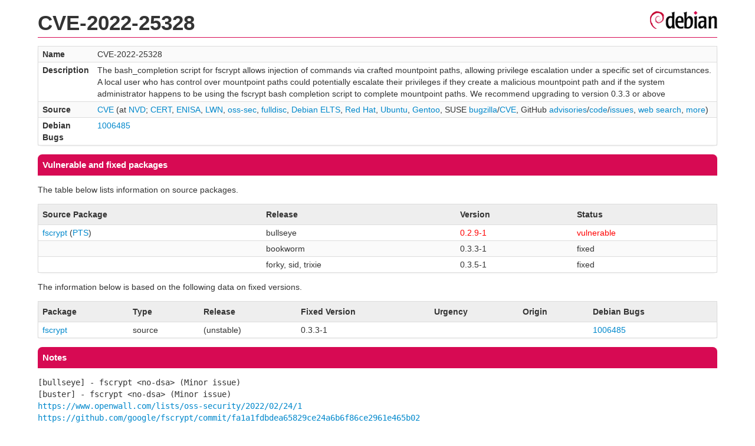

--- FILE ---
content_type: text/html; charset=UTF-8
request_url: https://security-tracker.debian.org/tracker/CVE-2022-25328
body_size: 1355
content:
<!DOCTYPE html>
<html><head><link type="text/css" rel="stylesheet" href="/tracker/style.css"> </link><script type="text/javascript" src="/tracker/script.js"> </script><title>CVE-2022-25328</title></head><body><header><h1>CVE-2022-25328</h1></header><table><tr><td><b>Name</b></td><td>CVE-2022-25328</td></tr><tr><td><b>Description</b></td><td>The bash_completion script for fscrypt allows injection of commands via crafted mountpoint paths, allowing privilege escalation under a specific set of circumstances. A local user who has control over mountpoint paths could potentially escalate their privileges if they create a malicious mountpoint path and if the system administrator happens to be using the fscrypt bash completion script to complete mountpoint paths. We recommend upgrading to version 0.3.3 or above</td></tr><tr><td><b>Source</b></td><td><a href="https://www.cve.org/CVERecord?id=CVE-2022-25328">CVE</a> (at <a href="https://nvd.nist.gov/vuln/detail/CVE-2022-25328">NVD</a>; <a href="https://www.kb.cert.org/vuls/byid?searchview=&amp;query=CVE-2022-25328">CERT</a>, <a href="https://euvd.enisa.europa.eu/vulnerability/CVE-2022-25328">ENISA</a>, <a href="https://lwn.net/Search/DoSearch?words=CVE-2022-25328">LWN</a>, <a href="https://marc.info/?l=oss-security&amp;s=CVE-2022-25328">oss-sec</a>, <a href="https://marc.info/?l=full-disclosure&amp;s=CVE-2022-25328">fulldisc</a>, <a href="https://deb.freexian.com/extended-lts/tracker/CVE-2022-25328">Debian ELTS</a>, <a href="https://bugzilla.redhat.com/show_bug.cgi?id=CVE-2022-25328">Red Hat</a>, <a href="https://ubuntu.com/security/CVE-2022-25328">Ubuntu</a>, <a href="https://bugs.gentoo.org/show_bug.cgi?id=CVE-2022-25328">Gentoo</a>, SUSE <a href="https://bugzilla.suse.com/show_bug.cgi?id=CVE-2022-25328">bugzilla</a>/<a href="https://www.suse.com/security/cve/CVE-2022-25328/">CVE</a>, GitHub <a href="https://github.com/advisories?query=CVE-2022-25328">advisories</a>/<a href="https://github.com/search?type=Code&amp;q=%22CVE-2022-25328%22">code</a>/<a href="https://github.com/search?type=Issues&amp;q=%22CVE-2022-25328%22">issues</a>, <a href="https://duckduckgo.com/html?q=%22CVE-2022-25328%22">web search</a>, <a href="https://oss-security.openwall.org/wiki/vendors">more</a>)</td></tr><tr><td><b>Debian Bugs</b></td><td><a href="https://bugs.debian.org/cgi-bin/bugreport.cgi?bug=1006485">1006485</a></td></tr></table><h2>Vulnerable and fixed packages</h2><p>The table below lists information on source packages.</p><table><tr><th>Source Package</th><th>Release</th><th>Version</th><th>Status</th></tr><tr><td><a href="/tracker/source-package/fscrypt">fscrypt</a> (<a href="https://tracker.debian.org/pkg/fscrypt">PTS</a>)</td><td>bullseye</td><td><span class="red">0.2.9-1</span></td><td><span class="red">vulnerable</span></td></tr><tr><td></td><td>bookworm</td><td>0.3.3-1</td><td>fixed</td></tr><tr><td></td><td>forky, sid, trixie</td><td>0.3.5-1</td><td>fixed</td></tr></table><p>The information below is based on the following data on fixed versions.</p><table><tr><th>Package</th><th>Type</th><th>Release</th><th>Fixed Version</th><th>Urgency</th><th>Origin</th><th>Debian Bugs</th></tr><tr><td><a href="/tracker/source-package/fscrypt">fscrypt</a></td><td>source</td><td>(unstable)</td><td>0.3.3-1</td><td></td><td></td><td><a href="https://bugs.debian.org/cgi-bin/bugreport.cgi?bug=1006485">1006485</a></td></tr></table><h2>Notes</h2><pre><SPAN>[bullseye] - fscrypt &lt;no-dsa&gt; (Minor issue)</SPAN><br/><SPAN>[buster] - fscrypt &lt;no-dsa&gt; (Minor issue)</SPAN><br/><a href="https://www.openwall.com/lists/oss-security/2022/02/24/1">https://www.openwall.com/lists/oss-security/2022/02/24/1</a><br/><a href="https://github.com/google/fscrypt/commit/fa1a1fdbdea65829ce24a6b6f86ce2961e465b02">https://github.com/google/fscrypt/commit/fa1a1fdbdea65829ce24a6b6f86ce2961e465b02</a><br/></pre><hr/><form method="get" id="searchform" action="/tracker/">Search for package or bug name: <input type="text" name="query" onkeyup="onSearch(this.value)" onmousemove="onSearch(this.value)"/><input type="submit" value="Go"/> <a href="/tracker/data/report">Reporting problems</a></form><footer><p><a href="/tracker/">Home</a> - <a href="https://www.debian.org/security/">Debian Security</a> - <a href="https://salsa.debian.org/security-tracker-team/security-tracker/blob/master/bin/tracker_service.py">Source</a> <a href="https://salsa.debian.org/security-tracker-team/security-tracker">(Git)</a></p></footer></body></html>